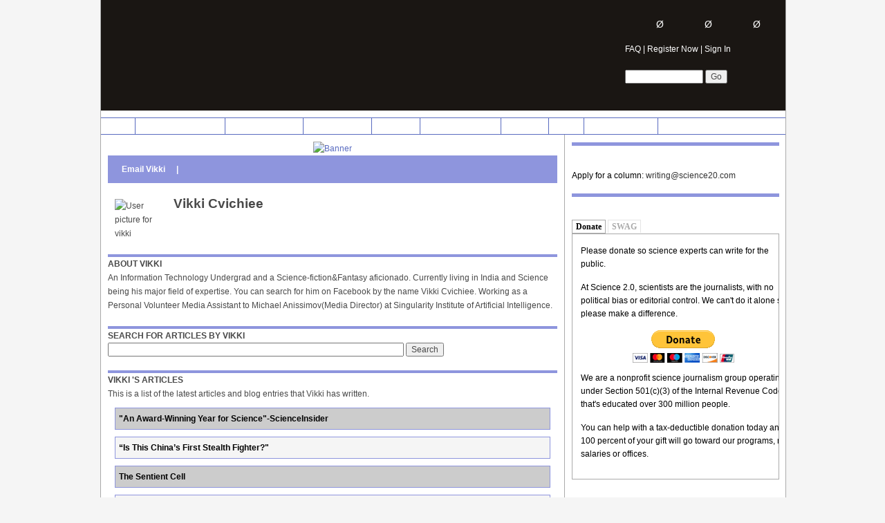

--- FILE ---
content_type: text/html; charset=utf-8
request_url: https://www.google.com/recaptcha/api2/aframe
body_size: 267
content:
<!DOCTYPE HTML><html><head><meta http-equiv="content-type" content="text/html; charset=UTF-8"></head><body><script nonce="TWtxd1fN1F89pdbG6ZAm6w">/** Anti-fraud and anti-abuse applications only. See google.com/recaptcha */ try{var clients={'sodar':'https://pagead2.googlesyndication.com/pagead/sodar?'};window.addEventListener("message",function(a){try{if(a.source===window.parent){var b=JSON.parse(a.data);var c=clients[b['id']];if(c){var d=document.createElement('img');d.src=c+b['params']+'&rc='+(localStorage.getItem("rc::a")?sessionStorage.getItem("rc::b"):"");window.document.body.appendChild(d);sessionStorage.setItem("rc::e",parseInt(sessionStorage.getItem("rc::e")||0)+1);localStorage.setItem("rc::h",'1768800403771');}}}catch(b){}});window.parent.postMessage("_grecaptcha_ready", "*");}catch(b){}</script></body></html>

--- FILE ---
content_type: text/css
request_url: https://www.science20.com/files/css/css_8e499f981d638555d10e12833e2dfdf2.css
body_size: 17929
content:

#aggregator .feed-source .feed-title{margin-top:0;}#aggregator .feed-source .feed-image img{margin-bottom:0.75em;}#aggregator .feed-source .feed-icon{float:right;display:block;}#aggregator .feed-item{margin-bottom:1.5em;}#aggregator .feed-item-title{margin-bottom:0;font-size:1.3em;}#aggregator .feed-item-meta,#aggregator .feed-item-body{margin-bottom:0.5em;}#aggregator .feed-item-categories{font-size:0.9em;}#aggregator td{vertical-align:bottom;}#aggregator td.categorize-item{white-space:nowrap;}#aggregator .categorize-item .news-item .body{margin-top:0;}#aggregator .categorize-item h3{margin-bottom:1em;margin-top:0;}

.node-unpublished{background-color:#fff4f4;}.preview .node{background-color:#ffffea;}#node-admin-filter ul{list-style-type:none;padding:0;margin:0;width:100%;}#node-admin-buttons{float:left;margin-left:0.5em;clear:right;}td.revision-current{background:#ffc;}.node-form .form-text{display:block;width:95%;}.node-form .container-inline .form-text{display:inline;width:auto;}.node-form .standard{clear:both;}.node-form textarea{display:block;width:95%;}.node-form .attachments fieldset{float:none;display:block;}.terms-inline{display:inline;}

.poll .bar{height:1em;margin:1px 0;background-color:#ddd;}.poll .bar .foreground{background-color:#000;height:1em;float:left;}.poll .links{text-align:center;}.poll .percent{text-align:right;}.poll .total{text-align:center;}.poll .vote-form{text-align:center;}.poll .vote-form .choices{text-align:left;margin:0 auto;display:table;}.poll .vote-form .choices .title{font-weight:bold;}.node-form #edit-poll-more{margin:0;}td.poll-chtext{width:80%;}td.poll-chvotes .form-text{width:85%;}


fieldset{margin-bottom:1em;padding:.5em;}form{margin:0;padding:0;}hr{height:1px;border:1px solid gray;}img{border:0;}table{border-collapse:collapse;}th{text-align:left;padding-right:1em;border-bottom:3px solid #ccc;}.clear-block:after{content:".";display:block;height:0;clear:both;visibility:hidden;}.clear-block{display:inline-block;}/*_\*/
* html .clear-block{height:1%;}.clear-block{display:block;}/* End hide from IE-mac */



body.drag{cursor:move;}th.active img{display:inline;}tr.even,tr.odd{background-color:#eee;border-bottom:1px solid #ccc;padding:0.1em 0.6em;}tr.drag{background-color:#fffff0;}tr.drag-previous{background-color:#ffd;}td.active{background-color:#ddd;}td.checkbox,th.checkbox{text-align:center;}tbody{border-top:1px solid #ccc;}tbody th{border-bottom:1px solid #ccc;}thead th{text-align:left;padding-right:1em;border-bottom:3px solid #ccc;}.breadcrumb{padding-bottom:.5em}div.indentation{width:20px;height:1.7em;margin:-0.4em 0.2em -0.4em -0.4em;padding:0.42em 0 0.42em 0.6em;float:left;}div.tree-child{background:url(/misc/tree.png) no-repeat 11px center;}div.tree-child-last{background:url(/misc/tree-bottom.png) no-repeat 11px center;}div.tree-child-horizontal{background:url(/misc/tree.png) no-repeat -11px center;}.error{color:#e55;}div.error{border:1px solid #d77;}div.error,tr.error{background:#fcc;color:#200;padding:2px;}.warning{color:#e09010;}div.warning{border:1px solid #f0c020;}div.warning,tr.warning{background:#ffd;color:#220;padding:2px;}.ok{color:#008000;}div.ok{border:1px solid #00aa00;}div.ok,tr.ok{background:#dfd;color:#020;padding:2px;}.item-list .icon{color:#555;float:right;padding-left:0.25em;clear:right;}.item-list .title{font-weight:bold;}.item-list ul{margin:0 0 0.75em 0;padding:0;}.item-list ul li{margin:0 0 0.25em 1.5em;padding:0;list-style:disc;}ol.task-list li.active{font-weight:bold;}.form-item{margin-top:1em;margin-bottom:1em;}tr.odd .form-item,tr.even .form-item{margin-top:0;margin-bottom:0;white-space:nowrap;}tr.merge-down,tr.merge-down td,tr.merge-down th{border-bottom-width:0 !important;}tr.merge-up,tr.merge-up td,tr.merge-up th{border-top-width:0 !important;}.form-item input.error,.form-item textarea.error,.form-item select.error{border:2px solid red;}.form-item .description{font-size:0.85em;}.form-item label{display:block;font-weight:bold;}.form-item label.option{display:inline;font-weight:normal;}.form-checkboxes,.form-radios{margin:1em 0;}.form-checkboxes .form-item,.form-radios .form-item{margin-top:0.4em;margin-bottom:0.4em;}.marker,.form-required{color:#f00;}.more-link{text-align:right;}.more-help-link{font-size:0.85em;text-align:right;}.nowrap{white-space:nowrap;}.item-list .pager{clear:both;text-align:center;}.item-list .pager li{background-image:none;display:inline;list-style-type:none;padding:0.5em;}.pager-current{font-weight:bold;}.tips{margin-top:0;margin-bottom:0;padding-top:0;padding-bottom:0;font-size:0.9em;}dl.multiselect dd.b,dl.multiselect dd.b .form-item,dl.multiselect dd.b select{font-family:inherit;font-size:inherit;width:14em;}dl.multiselect dd.a,dl.multiselect dd.a .form-item{width:10em;}dl.multiselect dt,dl.multiselect dd{float:left;line-height:1.75em;padding:0;margin:0 1em 0 0;}dl.multiselect .form-item{height:1.75em;margin:0;}.container-inline div,.container-inline label{display:inline;}ul.primary{border-collapse:collapse;padding:0 0 0 1em;white-space:nowrap;list-style:none;margin:5px;height:auto;line-height:normal;border-bottom:1px solid #bbb;}ul.primary li{display:inline;}ul.primary li a{background-color:#ddd;border-color:#bbb;border-width:1px;border-style:solid solid none solid;height:auto;margin-right:0.5em;padding:0 1em;text-decoration:none;}ul.primary li.active a{background-color:#fff;border:1px solid #bbb;border-bottom:#fff 1px solid;}ul.primary li a:hover{background-color:#eee;border-color:#ccc;border-bottom-color:#eee;}ul.secondary{border-bottom:1px solid #bbb;padding:0.5em 1em;margin:5px;}ul.secondary li{display:inline;padding:0 1em;border-right:1px solid #ccc;}ul.secondary a{padding:0;text-decoration:none;}ul.secondary a.active{border-bottom:4px solid #999;}#autocomplete{position:absolute;border:1px solid;overflow:hidden;z-index:100;}#autocomplete ul{margin:0;padding:0;list-style:none;}#autocomplete li{background:#fff;color:#000;white-space:pre;cursor:default;}#autocomplete li.selected{background:#0072b9;color:#fff;}html.js input.form-autocomplete{background-image:url(/misc/throbber.gif);background-repeat:no-repeat;background-position:100% 2px;}html.js input.throbbing{background-position:100% -18px;}html.js fieldset.collapsed{border-bottom-width:0;border-left-width:0;border-right-width:0;margin-bottom:0;height:1em;}html.js fieldset.collapsed *{display:none;}html.js fieldset.collapsed legend{display:block;}html.js fieldset.collapsible legend a{padding-left:15px;background:url(/misc/menu-expanded.png) 5px 75% no-repeat;}html.js fieldset.collapsed legend a{background-image:url(/misc/menu-collapsed.png);background-position:5px 50%;}* html.js fieldset.collapsed legend,* html.js fieldset.collapsed legend *,* html.js fieldset.collapsed table *{display:inline;}html.js fieldset.collapsible{position:relative;}html.js fieldset.collapsible legend a{display:block;}html.js fieldset.collapsible .fieldset-wrapper{overflow:auto;}.resizable-textarea{width:95%;}.resizable-textarea .grippie{height:9px;overflow:hidden;background:#eee url(/misc/grippie.png) no-repeat center 2px;border:1px solid #ddd;border-top-width:0;cursor:s-resize;}html.js .resizable-textarea textarea{margin-bottom:0;width:100%;display:block;}.draggable a.tabledrag-handle{cursor:move;float:left;height:1.7em;margin:-0.4em 0 -0.4em -0.5em;padding:0.42em 1.5em 0.42em 0.5em;text-decoration:none;}a.tabledrag-handle:hover{text-decoration:none;}a.tabledrag-handle .handle{margin-top:4px;height:13px;width:13px;background:url(/misc/draggable.png) no-repeat 0 0;}a.tabledrag-handle-hover .handle{background-position:0 -20px;}.joined + .grippie{height:5px;background-position:center 1px;margin-bottom:-2px;}.teaser-checkbox{padding-top:1px;}div.teaser-button-wrapper{float:right;padding-right:5%;margin:0;}.teaser-checkbox div.form-item{float:right;margin:0 5% 0 0;padding:0;}textarea.teaser{display:none;}html.js .no-js{display:none;}.progress{font-weight:bold;}.progress .bar{background:#fff url(/misc/progress.gif);border:1px solid #00375a;height:1.5em;margin:0 0.2em;}.progress .filled{background:#0072b9;height:1em;border-bottom:0.5em solid #004a73;width:0%;}.progress .percentage{float:right;}.progress-disabled{float:left;}.ahah-progress{float:left;}.ahah-progress .throbber{width:15px;height:15px;margin:2px;background:transparent url(/misc/throbber.gif) no-repeat 0px -18px;float:left;}tr .ahah-progress .throbber{margin:0 2px;}.ahah-progress-bar{width:16em;}#first-time strong{display:block;padding:1.5em 0 .5em;}tr.selected td{background:#ffc;}table.sticky-header{margin-top:0;background:#fff;}#clean-url.install{display:none;}html.js .js-hide{display:none;}#system-modules div.incompatible{font-weight:bold;}#system-themes-form div.incompatible{font-weight:bold;}span.password-strength{visibility:hidden;}input.password-field{margin-right:10px;}div.password-description{padding:0 2px;margin:4px 0 0 0;font-size:0.85em;max-width:500px;}div.password-description ul{margin-bottom:0;}.password-parent{margin:0 0 0 0;}input.password-confirm{margin-right:10px;}.confirm-parent{margin:5px 0 0 0;}span.password-confirm{visibility:hidden;}span.password-confirm span{font-weight:normal;}

ul.menu{list-style:none;border:none;text-align:left;}ul.menu li{margin:0 0 0 0.5em;}li.expanded{list-style-type:circle;list-style-image:url(/misc/menu-expanded.png);padding:0.2em 0.5em 0 0;margin:0;}li.collapsed{list-style-type:disc;list-style-image:url(/misc/menu-collapsed.png);padding:0.2em 0.5em 0 0;margin:0;}li.leaf{list-style-type:square;list-style-image:url(/misc/menu-leaf.png);padding:0.2em 0.5em 0 0;margin:0;}li a.active{color:#000;}td.menu-disabled{background:#ccc;}ul.links{margin:0;padding:0;}ul.links.inline{display:inline;}ul.links li{display:inline;list-style-type:none;padding:0 0.5em;}.block ul{margin:0;padding:0 0 0.25em 1em;}

#permissions td.module{font-weight:bold;}#permissions td.permission{padding-left:1.5em;}#access-rules .access-type,#access-rules .rule-type{margin-right:1em;float:left;}#access-rules .access-type .form-item,#access-rules .rule-type .form-item{margin-top:0;}#access-rules .mask{clear:both;}#user-login-form{text-align:center;}#user-admin-filter ul{list-style-type:none;padding:0;margin:0;width:100%;}#user-admin-buttons{float:left;margin-left:0.5em;clear:right;}#user-admin-settings fieldset .description{font-size:0.85em;padding-bottom:.5em;}.profile{clear:both;margin:1em 0;}.profile .picture{float:right;margin:0 1em 1em 0;}.profile h3{border-bottom:1px solid #ccc;}.profile dl{margin:0 0 1.5em 0;}.profile dt{margin:0 0 0.2em 0;font-weight:bold;}.profile dd{margin:0 0 1em 0;}

#jquery-overlay{position:absolute;top:0;left:0;z-index:1000;width:100%;height:500px;}#jquery-lightbox{position:absolute;top:0;left:0;width:100%;z-index:1001;text-align:center;line-height:0;}#jquery-lightbox a img{border:none;}#lightbox-container-image-box{position:relative;background-color:#fff;width:250px;height:250px;margin:0 auto;}#lightbox-container-image{padding:10px;}#lightbox-loading{position:absolute;top:40%;left:0%;height:25%;width:100%;text-align:center;line-height:0;}#lightbox-nav{position:absolute;top:0;left:0;height:100%;width:100%;z-index:10;}#lightbox-container-image-box > #lightbox-nav{left:0;}#lightbox-nav a{outline:none;}#lightbox-nav-btnPrev,#lightbox-nav-btnNext{width:49%;height:100%;zoom:1;display:block;}#lightbox-nav-btnPrev{left:0;float:left;}#lightbox-nav-btnNext{right:0;float:right;}#lightbox-container-image-data-box{font:10px Verdana,Helvetica,sans-serif;background-color:#fff;margin:0 auto;line-height:1.4em;overflow:auto;width:100%;padding:0 10px 0;}#lightbox-container-image-data{padding:0 10px;color:#666;}#lightbox-container-image-data #lightbox-image-details{width:70%;float:left;text-align:left;}#lightbox-image-details-caption{font-weight:bold;}#lightbox-image-details-currentNumber{display:block;clear:left;padding-bottom:1.0em;}#lightbox-secNav-btnClose{width:66px;float:right;padding-bottom:0.7em;}
a.galdelete{visibility:hidden;float:right;z-index:45;position:relative;left:-16px;}div.galimg{float:left;margin:10px;margin-right:0px;}div.galimg:hover a.galdelete{visibility:visible;}.miniupload-header{text-transform:uppercase;border-top:4px solid #8e95dd;display:block;text-align:left;}


.field .field-label,.field .field-label-inline,.field .field-label-inline-first{font-weight:bold;}.field .field-label-inline,.field .field-label-inline-first{display:inline;}.field .field-label-inline{visibility:hidden;}.node-form .content-multiple-table td.content-multiple-drag{width:30px;padding-right:0;}.node-form .content-multiple-table td.content-multiple-drag a.tabledrag-handle{padding-right:.5em;}.node-form .content-add-more .form-submit{margin:0;}.content-multiple-remove-button{display:block;float:right;height:14px;width:16px;margin:2px 0 1px 0;padding:0;background:transparent url(/sites/all/modules/cck/images/remove.png) no-repeat 0 0;border-bottom:#C2C9CE 1px solid;border-right:#C2C9CE 1px solid;}.content-multiple-remove-button:hover{background-position:0 -14px;}.content-multiple-removed-row .content-multiple-remove-button{background-position:0 -28px;}.content-multiple-removed-row .content-multiple-remove-button:hover{background-position:0 -42px;}html.js .content-multiple-removed-row{background-color:#ffffcc;}.content-multiple-weight-header,.content-multiple-remove-header,.content-multiple-remove-cell,.content-multiple-table td.delta-order{text-align:center;}html.js .content-multiple-weight-header,html.js .content-multiple-remove-header span,html.js .content-multiple-table td.delta-order,html.js .content-multiple-remove-checkbox{display:none;}.node-form .number{display:inline;width:auto;}.node-form .text{width:auto;}.form-item #autocomplete .reference-autocomplete{white-space:normal;}.form-item #autocomplete .reference-autocomplete label{display:inline;font-weight:normal;}#content-field-overview-form .advanced-help-link,#content-display-overview-form .advanced-help-link{margin:4px 4px 0 0;}#content-field-overview-form .label-group,#content-display-overview-form .label-group,#content-copy-export-form .label-group{font-weight:bold;}table#content-field-overview .label-add-new-field,table#content-field-overview .label-add-existing-field,table#content-field-overview .label-add-new-group{float:left;}table#content-field-overview tr.content-add-new .tabledrag-changed{display:none;}table#content-field-overview tr.content-add-new .description{margin-bottom:0;}table#content-field-overview .content-new{font-weight:bold;padding-bottom:.5em;}.advanced-help-topic h3,.advanced-help-topic h4,.advanced-help-topic h5,.advanced-help-topic h6{margin:1em 0 .5em 0;}.advanced-help-topic dd{margin-bottom:.5em;}.advanced-help-topic span.code{background-color:#EDF1F3;font-family:"Bitstream Vera Sans Mono",Monaco,"Lucida Console",monospace;font-size:0.9em;padding:1px;}.advanced-help-topic .content-border{border:1px solid #AAA}

#colorbox,#cboxOverlay,#cboxWrapper{position:absolute;top:0;left:0;z-index:9999;overflow:hidden;}#cboxOverlay{position:fixed;width:100%;height:100%;}#cboxMiddleLeft,#cboxBottomLeft{clear:left;}#cboxContent{position:relative;}#cboxLoadedContent{overflow:auto;}#cboxTitle{margin:0;}#cboxLoadingOverlay,#cboxLoadingGraphic{position:absolute;top:0;left:0;width:100%;height:100%;}#cboxPrevious,#cboxNext,#cboxClose,#cboxSlideshow{cursor:pointer;}.cboxPhoto{float:left;margin:auto;border:0;display:block;}.cboxIframe{width:100%;height:100%;display:block;border:0;}#colorbox,#cboxContent,#cboxLoadedContent{box-sizing:content-box;}#cboxOverlay{background:#000;}#colorBox{}#cboxWrapper{background:#fff;-moz-border-radius:5px;-webkit-border-radius:5px;border-radius:5px;}#cboxTopLeft{width:15px;height:15px;}#cboxTopCenter{height:15px;}#cboxTopRight{width:15px;height:15px;}#cboxBottomLeft{width:15px;height:10px;}#cboxBottomCenter{height:10px;}#cboxBottomRight{width:15px;height:10px;}#cboxMiddleLeft{width:15px;}#cboxMiddleRight{width:15px;}#cboxContent{background:#fff;overflow:hidden;font:12px "Lucida Grande",Verdana,Arial,sans-serif;}#cboxError{padding:50px;border:1px solid #ccc;}#cboxLoadedContent{margin-bottom:28px;}#cboxTitle{position:absolute;background:rgba(255,255,255,0.7);bottom:28px;left:0;color:#535353;width:100%;padding:4px;}#cboxCurrent{position:absolute;bottom:4px;left:60px;color:#949494;}.cboxSlideshow_on #cboxSlideshow{position:absolute;bottom:0px;right:30px;background:url(/sites/all/modules/colorbox/styles/default/images/controls.png) -75px -50px no-repeat;width:25px;height:25px;text-indent:-9999px;}.cboxSlideshow_on #cboxSlideshow:hover{background-position:-101px -50px;}.cboxSlideshow_off #cboxSlideshow{position:absolute;bottom:0px;right:30px;background:url(/sites/all/modules/colorbox/styles/default/images/controls.png) -49px -50px no-repeat;width:25px;height:25px;text-indent:-9999px;}.cboxSlideshow_off #cboxSlideshow:hover{background-position:-25px -50px;}#cboxPrevious{position:absolute;bottom:0;left:0;background:url(/sites/all/modules/colorbox/styles/default/images/controls.png) -75px 0px no-repeat;width:25px;height:25px;text-indent:-9999px;}#cboxPrevious:hover{background-position:-75px -25px;}#cboxNext{position:absolute;bottom:0;left:27px;background:url(/sites/all/modules/colorbox/styles/default/images/controls.png) -50px 0px no-repeat;width:25px;height:25px;text-indent:-9999px;}#cboxNext:hover{background-position:-50px -25px;}#cboxLoadingOverlay{background:#fff;}#cboxLoadingGraphic{background:url(/sites/all/modules/colorbox/styles/default/images/loading_animation.gif) center center no-repeat;}#cboxClose{position:absolute;bottom:0;right:0;background:url(/sites/all/modules/colorbox/styles/default/images/controls.png) -25px 0px no-repeat;width:25px;height:25px;text-indent:-9999px;}#cboxClose:hover{background-position:-25px -25px;}.cboxIE6 #cboxTitle{background:#fff;}
.coolborders{text-align:center;padding:10px;margin:10px 0;}.emphasized{font-style:italic;}.contest_spring2010_prev_node{text-align:center;font-weight:bold;width:195px;float:left;padding:5px;margin:10px 5px;}.contest_spring2010_prev_node img{width:75px;height:75px;border:1px solid #aaaaaa;}.contest_spring2010_meta{clear:both;color:#aaaaaa;padding:10px;text-align:right;font-size:8pt;}#contest_spring2010_desc{text-align:left;color:#777777;}#contest_spring2010_desc h1{font-style:normal;}#contest_spring2010_desc a{font-weight:bold;color:#4c5aa3;font-style:normal;}#contest_spring2010_desc .grandprize{font-size:20px;}#contest_spring2010_desc .secondprize{font-size:16px;}#contest_spring2010_desc .thirdprize{font-size:16px;}.contest_spring2010_curr_teaser{float:left;width:280px;margin:5px;padding:5px;text-align:left;}.contest_spring2010_curr_teaser a{font-weight:bold;font-style:normal;}.contest_spring2010_curr_teaser img{float:left;width:75px;height:75px;margin:5px;}.contest_spring2010_curr_teaser p{font-size:8pt;}#sb-block-contest_spring2010-0 .block-content{color:#000000;font-weight:bold;padding:10px;width:300px;height:143px;background:url(/sites/all/modules/contest_spring2010/assets/leaderboard.jpg) no-repeat;padding-top:30px;}#sb-block-contest_spring2010-0 .block-content a{color:#000000;}
.ctools-locked{color:red;border:1px solid red;padding:1em;}.ctools-owns-lock{background:#FFFFDD none repeat scroll 0 0;border:1px solid #F0C020;padding:1em;}a.ctools-ajaxing,input.ctools-ajaxing,button.ctools-ajaxing,select.ctools-ajaxing{padding-right:18px !important;background:url(/sites/all/modules/ctools/images/status-active.gif) right center no-repeat;}div.ctools-ajaxing{float:left;width:18px;background:url(/sites/all/modules/ctools/images/status-active.gif) center center no-repeat;}



.filefield-icon{margin:0 2px 0 0;}.filefield-element{margin:1em 0;white-space:normal;}.filefield-element .widget-preview{float:left;padding:0 10px 0 0;margin:0 10px 0 0;border-width:0 1px 0 0;border-style:solid;border-color:#CCC;max-width:30%;}.filefield-element .widget-edit{float:left;max-width:70%;}.filefield-element .filefield-preview{width:16em;overflow:hidden;}.filefield-element .widget-edit .form-item{margin:0 0 1em 0;}.filefield-element input.form-submit,.filefield-element input.form-file{margin:0;}.filefield-element input.progress-disabled{float:none;display:inline;}.filefield-element div.ahah-progress,.filefield-element div.throbber{display:inline;float:none;padding:1px 13px 2px 3px;}.filefield-element div.ahah-progress-bar{display:none;margin-top:4px;width:28em;padding:0;}.filefield-element div.ahah-progress-bar div.bar{margin:0;}
#friend-profile-table{}#friend-profile-left{width:40%;}#friend-profile-right{}#friend-myfriend-block{padding:2px;}#friend-block-list{margin-bottom:4px;overflow:auto;}#friend-block-link{margin:2px;}#friend_box{padding:4px;margin-top:2px;border-top:1px solid #999;height:75px;}#friend_box .name{font-weight:bold;}#friend_box .profile_image{float:left;margin-top:2px;margin-bottom:2px;margin-right:2px;}.friend-profile-box{padding:2px;float:left;}.slideMenu{cursor:pointer;list-style:none;width:10em;}.slideMenu .slideMenu-title{background:#664d45;color:#ffffff;display:block;font-weight:bold;padding:0.5em 1em;}.slideSubMenu a{padding-left:4px;}.slideMenu .slideSubMenu{background:#d0e2c1;color:#55614c;font-weight:normal;width:15em;}.slideMenu .slideSubMenu:hover{background:#daefc9;}#friend-corkboard-form{min-height:125px;}#friend-block-wrapper{padding:5px;}#friend-block-wrapper table{width:100%;}#friend-block-wrapper tbody{border-top:0px;}#friend-block-wrapper .corkboard-header,.friend-list-header,.friend-mutual-header,.friend-user-box{clear:both;cursor:pointer;border-top:1px solid #666666;background-color:lightgray;padding:2px;font-weight:bold;}table.corkboard td{vertical-align:top;text-align:left;}td.corkboard-image{width:55px;text-align:left;}.cb-message-box{position:relative;margin-top:8px;min-height:90px;}.cb-message-box,.cb_action{text-align:left;font-size:10px;}.cb_picture{float:left;position:relative;min-width:50px;}.cb-message-box img{margin-right:5px;}.cb_name{text-align:left;margin:0 0 0 0;border-top:1px solid gray;background-color:#f7f7f7;line-height:14px;}.cb_message{position:relative;line-height:14px;padding-top:4px;min-height:50px;}.cb_datetime{}.friend-box{margin-top:8px;min-height:90px;border-top:1px solid #999;padding-top:2px;}.fb_picture{float:left;position:relative;width:60px;margin-right:5px;min-height:50px;}.fb_picture img{width:60px;}.fb_name{text-align:left;top:0px;padding-left:2px;font-size:12px;font-weight:bold;margin-left:62px;}.fb_body{width:88%;color:#666;}.fb_menu{position:relative;float:right;font-weight:normal;font-size:12px;z-index:50;}#friend_left{float:left;display:block;width:80%;}#friend_right{display:block;margin-left:82%;padding-left:5px;text-align:middle;border-left:1px solid gray;}#friend_list li{list-style:none;}#friend-list-input input{margin:0;}#friend-list-submit input{margin:0;}#friend-list-navbar{border-top:1px solid #807A73;background-color:#D9D0C3;padding:2px;}#friend-list-member{float:left;margin:0;padding:0;width:80%;}#friend-list-list{padding:4px;min-width:135px;margin-left:81%;}#friend-list-addfriend-form{}

.hot-topic-node-header{width:608px;height:80px;border:1px solid #efefef;background-color:#4c5aa3;color:#ffffff;text-align:center;padding:20px;background:url(/sites/all/modules/hottopics/assets/thbg.jpg);margin:10px 0;padding-top:50px;}.hot-topic-node-header .hot-topic-muted{color:#ffff76;}.hot-topic-node-header h1{color:#ffffff;font-size:200%;margin:10px 0;}.hot-topic-node-header a{color:#ffffff !important;}.hot-topics-description{padding:10px;border-left:10px solid #eeeeee;border-right:10px solid #eeeeee;text-align:center;margin:10px 0;font-style:italic;}#hot-topics-teasers{padding:0 10px;border-left:10px solid #eeeeee;border-right:10px solid #eeeeee;}.hot-topics-teaser{width:280px;margin:10px;float:left;}.hot-topics-teaser-avatar{width:75px;height:75px;float:left;padding:5px;}.hot-topics-block-container{width:274px;height:130px;background-color:#000000;color:#ffffff;background:url(/sites/all/modules/hottopics/assets/blockbg.jpg);padding:10px;}.hot-topics-block-container .hot-topics-block-title{font-size:125%;text-align:center;color:#ffff76;}.hot-topics-block-container .hot-topics-block-headline{font-size:150%;font-weight:bold;text-align:center;padding:5px 0;}.hot-topics-block-container .hot-topics-block-subtitle{padding:10px;text-align:center;color:#ffff76;}.hot-topics-block-container a{color:#ffffff !important;}.hot-topics-block-title a{color:#888888 !important;}#edit-tnid-wrapper{float:right;margin:0px;}#hottopics_ad{width:650px;}
.coolborders{text-align:center;padding:10px;margin:10px 0;}.emphasized{font-style:italic;}.humanplus_prev_node{text-align:center;font-weight:bold;width:195px;float:left;padding:5px;margin:10px 5px;}.humanplus_prev_node img{width:75px;height:75px;border:1px solid #aaaaaa;}.humanplus_meta{clear:both;color:#aaaaaa;padding:10px;text-align:right;font-size:8pt;}#humanplus_desc{text-align:left;color:#777777;}#humanplus_desc h1{font-style:normal;}#humanplus_desc a{font-weight:bold;color:#4c5aa3;font-style:normal;}#humanplus_desc .grandprize{font-size:20px;}#humanplus_desc .secondprize{font-size:16px;}#humanplus_desc .thirdprize{font-size:16px;}.humanplus_curr_teaser{float:left;width:280px;margin:5px;padding:5px;text-align:left;}.humanplus_curr_teaser a{font-weight:bold;font-style:normal;}.humanplus_curr_teaser img{float:left;width:75px;height:75px;margin:5px;}.humanplus_curr_teaser p{font-size:8pt;}

div.toboggan-container{text-align:center;}div.toboggan-login-link-container{text-align:left;}div.toboggan-login-link-container a{text-decoration:none;}div.toboggan-block-message{text-align:left;}div.user-login-block{text-align:left;}div.user-login-block a{text-align:left;}

#signin-popup{width:600px;}#tracker-popup{text-align:center;}.comments_popup_title{margin-bottom:10px;}.commenttracker_cork{padding:10px;margin:5px 0;border:1px solid #aaaaaa;}.commenttracker_cork a{display:block;}.commenttrackers{margin-bottom:10px;}tr.first{background-color:#4c5aa3;color:#ffffff;font-weight:bold;text-align:left;}.stoptracking{text-align:right;}
#favourites-table{margin-top:20px;}

 

.sbv2-contest-timer{font-size:14pt !important;font-weight:bold !important;vertical-align:top !important;width:198px !important;border:0px !important;margin:0 auto !important;text-align:center;}.sbv2-contest-timer td{vertical-align:top !important;text-align:center !important;}.sbv2-contest-timer .count-display{margin:0px 5px !important;display:block !important;}.sbv2-contest-timer .count-label{font-size:8pt !important;font-weight:normal !important;}.feat-double-wrapper{width:218px;height:164px;border-bottom:1px solid #ccc;cursor:pointer;}.feat-double-wrapper a{color:#fff;}.feat-double-wrapper:hover{background-color:#3b302e;}#sub-received-list li{background:none;}#sub-received-list li a{text-decoration:none;}div.feat-important{background-color:#fc0404;border-bottom:0px;}li#contest-link{background-color:#fc0404;}#sb-block-block-35 h3{background-image:url('/sites/all/modules/sbv2_contest/assets/leaderboard.jpg') !important;}

div.fieldgroup{margin:.5em 0 1em 0;}div.fieldgroup .content{padding-left:1em;}
.views-exposed-form .views-exposed-widget{float:left;padding:.5em 1em 0 0;}.views-exposed-form .views-exposed-widget .form-submit{margin-top:1.6em;}.views-exposed-form .form-item,.views-exposed-form .form-submit{margin-top:0;margin-bottom:0;}.views-exposed-form label{font-weight:bold;}.views-exposed-widgets{margin-bottom:.5em;}html.js a.views-throbbing,html.js span.views-throbbing{background:url(/sites/all/modules/views/images/status-active.gif) no-repeat right center;padding-right:18px;}div.view div.views-admin-links{font-size:xx-small;margin-right:1em;margin-top:1em;}.block div.view div.views-admin-links{margin-top:0;}div.view div.views-admin-links ul{margin:0;padding:0;}div.view div.views-admin-links li{margin:0;padding:0 0 2px 0;z-index:201;}div.view div.views-admin-links li a{padding:0;margin:0;color:#ccc;}div.view div.views-admin-links li a:before{content:"[";}div.view div.views-admin-links li a:after{content:"]";}div.view div.views-admin-links-hover a,div.view div.views-admin-links:hover a{color:#000;}div.view div.views-admin-links-hover,div.view div.views-admin-links:hover{background:transparent;}div.view div.views-hide{display:none;}div.view div.views-hide-hover,div.view:hover div.views-hide{display:block;position:absolute;z-index:200;}div.view:hover div.views-hide{margin-top:-1.5em;}.views-view-grid tbody{border-top:none;}

.quicktabs-hide{display:none;}ul.quicktabs_tabs{margin-top:0;}ul.quicktabs_tabs li{display:inline;background:none;list-style-type:none;padding:2px;white-space:nowrap;}ul.quicktabs_tabs li a:focus{outline:none;}


.quicktabs_main.quicktabs-style-basic{background-color:#fff;border:1px solid #aaa;border-top:none;padding:2px;overflow:hidden;}ul.quicktabs_tabs.quicktabs-style-basic{border-bottom:1px solid #aaa;padding:0 5px 0 0;font:bold 12px/19px Verdana !important;font-weight:bold;height:19px;margin:0;}ul.quicktabs_tabs.quicktabs-style-basic a{font:bold 12px/19px Verdana !important;text-decoration:none;color:#aaa;}ul.quicktabs_tabs.quicktabs-style-basic a:hover{color:#555  !important;}ul.quicktabs_tabs.quicktabs-style-basic li{border:1px solid #e5e5e5;border-bottom:none;padding:2px 5px;margin:0 3px 0 0;position:relative;}ul.quicktabs_tabs.quicktabs-style-basic li:hover{border:1px solid #ccc;border-bottom:none;}ul.quicktabs_tabs.quicktabs-style-basic li.active{border:1px solid #aaa;border-bottom:1px solid #aaa;background-color:#fff;}ul.quicktabs_tabs.quicktabs-style-basic li.active a{color:#000000;border-bottom:1px solid #fff;}











ul.primary-links{margin:0;padding:0;float:right;position:relative;z-index:4;}ul.primary-links li{margin:0;padding:0;float:left;background-image:none;}ul.primary-links li a,ul.primary-links li a:link,ul.primary-links li a:visited{display:block;margin:0 1em;padding:.75em 0 0;color:#fff;background:transparent url(/sites/all/themes/sbv2/images/bg-navigation-item.png) no-repeat 50% 0;}ul.primary-links li a:hover,ul.primary-links li a.active{color:#fff;background:transparent url(/sites/all/themes/sbv2/images/bg-navigation-item-hover.png) no-repeat 50% 0;}ul.secondary-links{margin:0;padding:18px 0 0;float:right;clear:right;position:relative;z-index:4;}ul.secondary-links li{margin:0;padding:0;float:left;background-image:none;}ul.secondary-links li a,ul.secondary-links li a:link,ul.secondary-links li a:visited{display:block;margin:0 1em;padding:.75em 0 0;color:#cde3f1;background:transparent;}ul.secondary-links li a:hover,ul.secondary-links li a.active{color:#cde3f1;background:transparent;}ul.primary,ul.primary li,ul.secondary,ul.secondary li{border:0;background:none;margin:0;padding:0;}#tabs-wrapper{margin:0 -26px 1em;padding:0 26px;border-bottom:1px solid #e9eff3;position:relative;}ul.primary{padding:0.5em 0 10px;float:left;}ul.secondary{clear:both;text-align:left;border-bottom:1px solid #e9eff3;margin:-0.2em -26px 1em;padding:0 26px 0.6em;}h2.with-tabs{float:left;margin:0 2em 0 0;padding:0;}ul.primary li a,ul.primary li.active a,ul.primary li a:hover,ul.primary li a:visited,ul.secondary li a,ul.secondary li.active a,ul.secondary li a:hover,ul.secondary li a:visited{border:0;background:transparent;padding:4px 1em;margin:0 0 0 1px;height:auto;text-decoration:none;position:relative;top:-1px;}ul.primary li.active a,ul.primary li.active a:link,ul.primary li.active a:visited,ul.primary li a:hover,ul.secondary li.active a,ul.secondary li.active a:link,ul.secondary li.active a:visited,ul.secondary li a:hover{background:url(/sites/all/themes/sbv2/images/bg-tab.png) repeat-x 0 50%;color:#fff;}ul.primary li.active a,ul.secondary li.active a{font-weight:bold;}.node{}ul.links li,ul.inline li{margin-left:0;margin-right:0;padding-left:0;padding-right:1em;background-image:none;}.node .links,.comment .links{text-align:left;}.node .links ul.links li,.comment .links ul.links li{}.terms ul.links li{margin-left:0;margin-right:0;padding-right:0;padding-left:1em;}.picture,.comment .submitted{float:right;clear:right;}.picture img,#user-profile_pic img,.cb_picture img{max-width:120px;}.new,.new a,.new a:link{color:red;font-size:0.92em;font-weight:bold;float:right;padding-right:5px;}.terms{float:right;}.preview .node,.preview .comment,.sticky{margin:0;border:0;background:0;}.sticky{padding:1em;background-color:#fff;border:1px solid #e0e5fb;margin-bottom:2em;}#comments{position:relative;top:-1px;border-bottom:1px solid #e9eff3;margin:-1.5em -25px 0;padding:0 25px;}#comments h2.comments{margin:0 -25px;padding:.5em 25px;background:#fff url(/sites/all/themes/sbv2/images/gradient-inner.png) repeat-x 0 0;}.comment{margin-bottom:0;margin-top:0;padding:1.5em 1em;}.indented{margin-left:25px;}.comment-unpublished{background-color:#fcc !important;}.comment h3 a.active{color:#494949;}.node .content,.comment .content{margin:0.6em 0;}#aggregator{margin-top:1em;}#aggregator .feed-item-title{font-size:160%;line-height:130%;}#aggregator .feed-item{border-bottom:1px solid #e9eff3;margin:-1.5em -31px 1.75em;padding:1.5em 31px;}#aggregator .feed-item-categories{font-size:0.92em;}#aggregator .feed-item-meta{font-size:0.92em;color:#898989;}#palette .form-item{border:1px solid #fff;}#palette .item-selected{background:#fff url(/sites/all/themes/sbv2/images/gradient-inner.png) repeat-x 0 0;border:1px solid #d9eaf5;}tr.menu-disabled{opacity:0.5;}tr.odd td.menu-disabled{background-color:#edf5fa;}tr.even td.menu-disabled{background-color:#fff;}.poll .bar{background:#fff url(/sites/all/themes/sbv2/images/bg-bar-white.png) repeat-x 0 0;border:solid #f0f0f0;border-width:0 1px 1px;}.poll .bar .foreground{background:#71a7cc url(/sites/all/themes/sbv2/images/bg-bar.png) repeat-x 0 100%;}.poll .percent{font-size:.9em;}#autocomplete li{cursor:default;padding:2px;margin:0;}fieldset{margin:1em 0;padding:1em;border:1px solid #aaa;}*:first-child+html fieldset{padding:0 1em 1em;background-position:0 .75em;background-color:transparent;}*:first-child+html fieldset > .description,*:first-child+html fieldset .fieldset-wrapper .description{padding-top:1em;}fieldset legend{display:block;}*:first-child+html fieldset legend,*:first-child+html fieldset.collapsed legend{display:inline;}html.js fieldset.collapsed{background:transparent;padding-top:0;padding-bottom:.6em;}html.js fieldset.collapsible legend a{padding-left:2em;background:url(/sites/all/themes/sbv2/images/menu-expanded.gif) no-repeat 0% 50%;}html.js fieldset.collapsed legend a{background:url(/sites/all/themes/sbv2/images/menu-collapsed.gif) no-repeat 0% 50%;}#block-node-0 h2{float:left;padding-right:20px;}#block-node-0 img,.feed-icon{float:right;padding-top:4px;}#block-node-0 .content{clear:right;}#user-login-form{text-align:center;}#user-login-form ul{text-align:left;}.profile{margin-top:1.5em;}.profile h3{border-bottom:0;margin-bottom:1em;}.profile dl{margin:0;}.profile dt{font-weight:normal;color:#898989;font-size:0.92em;line-height:1.3em;margin-top:1.4em;margin-bottom:0.45em;}.profile dd{margin-bottom:1.6em;}div.admin-panel,div.admin-panel .description,div.admin-panel .body,div.admin,div.admin .left,div.admin .right,div.admin .expert-link,div.item-list,.menu{margin:0;padding:0;}div.admin .left{float:left;width:48%;}div.admin .right{float:right;width:48%;}div.admin-panel{background:#fff url(/sites/all/themes/sbv2/images/gradient-inner.png) repeat-x 0 0;padding:1em 1em 1.5em;}div.admin-panel .description{margin-bottom:1.5em;}div.admin-panel dl{margin:0;}div.admin-panel dd{color:#898989;font-size:0.92em;line-height:1.3em;margin-top:-.2em;margin-bottom:.65em;}table.system-status-report th{border-color:#d3e7f4;}#autocomplete li.selected,tr.selected td,tr.selected td.active{background:#027ac6;color:#fff;}tr.selected td a:link,tr.selected td a:visited,tr.selected td a:active{color:#d3e7f4;}tr.taxonomy-term-preview{opacity:0.5;}tr.taxonomy-term-divider-top{border-bottom:none;}tr.taxonomy-term-divider-bottom{border-top:1px dotted #aaa;}.messages{clear:both;background-color:#fff;border:1px solid #b8d3e5;}.preview{background-color:#fcfce8;border:1px solid #e5e58f;margin-top:20px;}div.status{color:#33a333;border-color:#c7f2c8;}div.error,tr.error{color:#a30000;background-color:#FFCCCC;}.form-item input.error,.form-item textarea.error{border:1px solid #c52020;color:#363636;}tr.dblog-user{background-color:#fcf9e5;}tr.dblog-user td.active{background-color:#fbf5cf;}tr.dblog-content{background-color:#fefefe;}tr.dblog-content td.active{background-color:#f5f5f5;}tr.dblog-warning{background-color:#fdf5e6;}tr.dblog-warning td.active{background-color:#fdf2de;}tr.dblog-error{background-color:#fbe4e4;}tr.dblog-error td.active{background-color:#fbdbdb;}tr.dblog-page-not-found,tr.dblog-access-denied{background:#d7ffd7;}tr.dblog-page-not-found td.active,tr.dblog-access-denied td.active{background:#c7eec7;}table.system-status-report tr.error,table.system-status-report tr.error th{background-color:#fcc;border-color:#ebb;color:#200;}table.system-status-report tr.warning,table.system-status-report tr.warning th{background-color:#ffd;border-color:#eeb;}table.system-status-report tr.ok,table.system-status-report tr.ok th{background-color:#dfd;border-color:#beb;}.normal{font-size:1em;font-weight:normal;font-style:normal;}.fl{float:left;clear:none;}.fr{float:right;clear:none;}.fc{float:none;text-align:center;margin:0px auto;clear:none;}.fl-c,.fr-c,.fc-c{clear:both;width:100%}.pad{padding:5px;}.mar{margin:5px;}.notice{width:500px;height:300px;line-height:20px;text-align:center;margin:20px auto;border:1px solid #553a1f;background:#e1d6cc;}.notice div{float:none;clear:both;width:400px;margin:10px auto;}.core-ui{float:left;clear:none;width:100px;height:20px;line-height:20px;border:1px solid #000;}.notice-full{width:500px;height:100px;line-height:100px;text-align:center;margin:20px auto;border:1px solid #553a1f;background:#e1d6cc;}#w_mask{position:absolute;width:100%;height:100%;top:0px;left:0px;background:url(/sites/all/themes/sbv2/./images/mask.png);visibility:hidden;}.breadcrumb{float:left;clear:none;}#admin-bc-wrapper{float:right;clear:none;padding-right:1.0em;text-align:right;color:#ffff66;}#ni-wrapper{float:left;clear:none;width:575px;}#ni-attachments-wrapper{float:left;clear:none;width:139px;}#ni-attachments-header{float:left;width:137px;padding-left:2px;background:#eee;}.att-delete{float:none;clear:none;position:relative;width:14px;height:14px;top:-15px;left:50px;background:url(/sites/all/themes/sbv2/./images/close-14.png) center center no-repeat;}.att-delete-file{float:none;clear:none;position:relative;width:14px;height:14px;top:-15px;left:115px;background:url(/sites/all/themes/sbv2/./images/close-14.png) center center no-repeat;}.ni-att-img{float:left;clear:none;width:59px;height:59px;margin:6px 4px;background:#fff;border:1px solid #000000;text-align:center;}.ni-att-file{float:left;clear:none;width:135px;height:32px;line-height:22px;padding:0px 0px 0px 4px;margin:2px 0px 0px 0px;text-align:left;cursor:default;overflow:hidden;}.ni-att-file:hover{background:url(/sites/all/themes/sbv2/./images/bg-wht-75.png);width:133px;height:30px;border:1px solid #aaa;}#ni-att-img-wrapper,#ni-att-file-wrapper{float:left;clear:left;width:139px;text-align:center;margin:4px 0px 0px 0px;background:#eee;}.ni-att-img-action-wrapper{float:none;clear:none;position:relative;width:70px;height:28px;background:#fff;border:1px solid #aaa;top:-10px;left:-6px;visibility:hidden;}.img-action-link{clear:none;line-height:12px;font-size:10px;}.ni{float:left;border:1px solid #aaa;font-family:courier;}#ni-title,#ni-subtitle{clear:both;width:400px;height:20px;line-height:20px;padding:0px 2px;margin:10px 5px;}#ni-title-wrapper{float:left;clear:none;width:410px;}#edit-body{clear:both;width:564px;height:200px;margin:10px 5px;overflow:hidden;overflow-y:scroll;overflow-x:hidden;font-family:courier;}#ni-pv{clear:both;width:562px;height:400px;margin:10px 0px;padding:2px;overflow:hidden;overflow-y:auto;overflow-x:hidden;border:1px solid #aaa;background:#efefef;}#ni-tools{float:left;clear:both;width:565px;padding:2px;margin-bottom:4px;}#ni-tools div{float:left;clear:none;height:16px;line-height:16px;padding:2px 4px;margin:0px 5px;border:1px solid #aaa;background:#eef;cursor:default;}#ni-wrapper div.ni-ta{clear:both;width:564px;height:200px;}.cm-tools{clear:both;}#ni-tools div#nit-sz{width:20px;}#ni-tools div.ni-tools-sz-wrapper{float:none;position:relative;width:70px;height:100px;top:3px;left:-12px;border:1px solid #aaa;background:#aaa;visibility:hidden;}#ni-tools div.ni-tools-sz{float:left;clear:left;height:22px;line-height:22px;padding:2px;margin:2px 0px;}#ni-tools div#ni-tools-right{float:right;clear:none;background:none;border:none;padding:0px;margin:0px;height:20px;}#img-upload-wrapper{float:none;position:absolute;width:500px;top:300px;left:250px;background:#fff;border:1px solid #000;visibility:hidden;padding:4px;}div#content{border-right:1px solid #aaa;}div#content div.icw{width:auto;height:auto;float:left;clear:both;border:1px solid #888;background:#fff;display:block;}div#content div.iciw{float:left;clear:left;text-align:center;}div#content div.iciw img{float:none;margin:0px auto;}div#content div.iccw{float:left;clear:left;width:inherit;font-style:italic;padding:2px 0px 0px 2px;border-top:1px solid #aaa;}#media{float:left;clear:left;}div.ad{border:none;text-align:left;line-height:6em;z-index:-1;}#ad-728{width:728px;height:90px;margin:0 0px 0px 10px;clear:left;float:left;}#access-block{width:80px;height:40px;background:url(/sites/all/themes/sbv2/./images/sign-reg.png) center center no-repeat;margin-bottom:20px;}#access-form-block{position:absolute;z-index:1000;top:30%;left:30%;width:600px;height:400px;background:#aaaddd;border:1px solid #000000;visibility:hidden;}.layered{}#feat-article-picker{width:283px;height:300px;float:left;}#feat-article-left{padding:10px;width:403px;height:300px;float:left;}#feat-article-img{float:left;width:399px;height:198px;border:1px solid #ccc;overflow:hidden;padding:0px;}#node-wrapper{width:100%;}#article-tools{float:left;clear:left;width:100%;border:1px solid #aaaaaa;padding:2px;}#at-header{float:left;clear:none;width:120px;font-weight:bold;}.at-tool{float:left;clear:none;width:80px;height:20px;margin:0px 10px;padding:0px 2px;background:#eef;text-align:center;}.node-common{font-size:1.09em;line-height:1.7em;margin-bottom:10px;}#content-main .node-common{border-bottom:none;margin-bottom:0px;}.node-common img{padding-right:10px;}.node-common a{text-decoration:underline;}.node-title{color:#000;font-family:Georgia,"Palatino Linotype","Book Antiqua",Palatino,FreeSerif,serif;font-size:22px;line-height:28px;clear:left;}.node-subtitle{color:#000;font-family:"lucida grande",Arial,Helvetica,sans-serif;font-size:11px;line-height:8px;color:#777;}.node-title-small{font-size:13px;}.node-info{font-family:"lucida grande",Arial,Helvetica,sans-serif;font-size:10px;line-height:15px;color:#888;}#feat-article-title{float:left;background:#eef;width:380px;min-height:60px;padding:10px;}#feat-article-title a{font-weight:bold;}#feat-article-subtitle{font-style:italic;float:left;width:490px;clear:left;padding-left:4px;}#feat-article-info{float:left;width:489px;height:15px;clear:none;margin-left:10px;padding-left:5px;}#feat-article-teaser-content{float:left;width:394px;height:125px;margin-left:10px;}.adjust-fah{height:107px;}#content-main{float:left;width:650px;padding-left:10px;}#content-dash,#content-profile{float:left;width:660px;margin-top:4px;padding-left:10px;}#bc-wrapper{float:left;width:100%;padding-top:10px;}#tools-wrapper,#profile-additional-wrapper{float:right;width:190px;padding-top:4px;margin-left:15px;border-left:1px solid #aaa;padding-left:10px;padding-right:10px;margin-top:5px;}#additional-wrapper{margin-left:10px;margin-top:0;float:right;width:190px;padding-left:10px;padding-right:10px;border-left:1px solid #aaa;margin-right:-10px;}#profile_pic{text-align:left;margin-right:10px;float:left;margin-bottom:10px;border:1px solid #000;}#profile_pic img{float:left;margin-right:0;max-width:120px;width:expression(Math.min(parseInt(this.offsetWidth),120) + "px");border:1px solid #fff;}#profile_sub{line-height:15px;padding:5px;padding-right:0;float:left;width:115px;font-size:10px;}#additional-wrapper h3{margin-top:4px;}#node-view-side-wrapper{float:left;clear:none;width:108px;margin-left:2px;}#comment-wrapper{width:100%;}.prof-list-content{float:left;clear:both;width:500px;padding:2px 0 0 5px;margin:8px 0px;font-size:1.2em;}div.col-avatar{width:50px;margin:5px 0px 0px 10px;}.profile-article-header{float:left;clear:both;}#comments-wrapper{border-top:1px solid #aaa;clear:both;}#comments-wrapper h2{padding-top:8px;}#stats-wrapper,#recent-comments-wrapper,#friends-wrapper{width:430px;float:left;margin-left:0;padding-left:0;}#stats-wrapper .block-header,#recent-comments-wrapper .block-header,#friends-wrapper .block-header{clear:both;width:430px;}#profile-articles,#author-wrapper,#bio-wrapper{float:left;width:430px;}#recent-comments-wrapper{height:inherit;}#tools-wrapper div{float:left;}#acct-tools{width:100%;}#acct-tools ul{float:left;width:50%;}#friends-related{width:100%;margin-bottom:10px;}#friends-related-title{padding-left:0.5em;font-size:1.5em;padding-bottom:5px;}.mini-teaser{float:left;width:202px;margin:10px 0px;padding:0px 0px;}.mtt-wrapper{float:left;width:98%;overflow:hidden;}.mt-title{float:left;font-size:1.2em;width:150px;}.mt-tease{float:left;font-size:.8em;width:152px;}.mt-img{float:left;width:48px;height:48px;margin:5px 0px 0px 4px;border:1px solid #777777;}.hidden{display:none;}div.mtt-t-wide{width:202px;}.rc-user-block{float:left;clear:none;width:40px;height:40px;padding:1px;border:1px solid #000;margin-left:10px;background:#fff;}.oubi-tall{margin-top:10px;}.friend-user-block{width:42px;height:42px;margin-bottom:4px;margin-top:4px;margin-right:0px;}.friend-user-block-tools,.online-user-block-tools,.online-user-block-title,.friend-user-block-title{float:left;position:relative;width:94px;top:-15px;background:#fff;border:1px solid #888888;line-height:14px;font-size:10px;text-align:center;padding:0px 2px;left:-10px;z-index:990;}.online-user-block-tools{top:-57px;}.friend-user-block-tools{top:-57px;}.online-user-block-friend .online-user-block-title{top:-57px;}.friend-user-block-title{top:-57px;}#divTrackerBox{display:none;}#col-banner{width:670px;overflow:hidden;}.userbanner{float:left;width:650px;height:inherit;margin:10px auto 0px;text-align:center;padding:0;overflow:hidden;}#content-main .userbanner{margin-bottom:10px;}.userbanner img{max-width:650px;}.avatar-large{width:80px;height:80px;border:2px solid #777;}.block-header{width:100%;height:20px;font-size:1.2em;line-height:20px;border-bottom:1px solid #aaaaaa;margin:8px 0px 4px 0px;}#stats-graphic-wrapper{float:left;clear:none;height:inherit;}#stats-content-wrapper{float:left;width:210px;height:inherit;}#stats-graph-label{margin:3px 0px 0px 10px;width:200px;height:15px;font-size:1.2em;font-weight:bold;}#stats-content-label{margin:3px 0px 0px 0px;height:15px;font-size:1.2em;font-weight:bold;}#stats-graph-img-wrapper{width:220px;height:220px;line-height:220px;text-align:center;}.recent-comment{width:415px;height:inherit;margin:10px;background:#eee;overflow:hidden;}.recent-comment-content-wrapper{float:left;clear:none;width:340px;padding-left:10px;}.recent-comment-content{float:left;width:330px;}.recent-comment-content-more{width:40px;height:15px;float:right;clear:none;position:relative;top:-17px;left:-5px;text-align:right;}.recent-comment-content-header{float:left;width:330px;height:15px;font-weight:bold;}.key-wrapper{width:195px;margin:0px 0px 2px 5px;float:left;}.key-color{float:left;clear:none;width:8px;height:14px;border:1px solid #aaa;}.key-color div{float:left;clear:none;width:8px;height:14px;}.key-label{float:left;clear:none;width:166px;height:18px;margin:0px 0px 0px 8px;line-height:18px;font-size:0.8em;font-weight:normal;font-family:arial;}.breadcrumb a,.breadcrumb a:link{text-transform:uppercase;font-size:11px;}.comment{border-bottom:1px solid #aaa;font-family:lucida grande,tahoma,arial;}.comment .content{font-size:11px;}.hcommment .submitted a{font-weight:bold;}#pref-new-pass-show-wrapper{width:200px;height:19px;line-height:19px;margin:0px 0px 4px 0px;padding-left:2px;display:none;position:relative;top:-5px;left:0px;border:1px solid #aaaccc;color:#ff6666;font-family:lucida grande,tahoma,arial;cursor:default;}#pref-pass{height:15px;line-height:15px;margin-top:4px;width:200px;}.small{font-style:normal;font-size:.8em;padding:0 0 0 .5em;}#bio-header-wrapper{float:left;clear:right;width:100%;}.edit,.prof-opt,#blog-wrapper div.edit{float:none;clear:none;position:absolute;width:39px;height:18px;font-size:9px;line-height:10px;padding:0px;margin-left:inherit;text-align:center;valign:bottom;background:url(/sites/all/themes/sbv2/./images/edit-bg-shadow.png) bottom right no-repeat;cursor:default;color:#5c473f;font-family:lucida grande,tahoma,arial;}.prof-opt{width:85px;height:39px;background:url(/sites/all/themes/sbv2/./images/prof-opt-inner.png) bottom right no-repeat;}.edit-inner,.prof-opt-inner,#blog-wrapper div.edit-inner{float:none;clear:none;position:absolute;width:30px;height:10px;font-size:9px;line-height:10px;padding:1px;margin:inherit;text-align:center;valign:top;background:url(/sites/all/themes/sbv2/./images/bg-wht-75.png);border-left:1px solid #5c473f;border-right:1px solid #5c473f;border-bottom:1px solid #5c473f;cursor:default;color:#5c473f;font-family:lucida grande,tahoma,arial;}.prof-opt-inner{width:70px;height:23px;line-height:16px;background:#fff;}.edit-inner:hover,.prof-opt-inner:hover,#blog-wrapper div.edit-inner:hover{background:#fff;color:#000;border-left:1px solid #555;border-right:1px solid #555;border-bottom:1px solid #555;}#prof-add-friend{float:left;clear:both;cursor:default;margin-bottom:10px;}.fav-wrapper{float:left;clear:left;width:178px;margin:0 0 10px 0;}.fav-wrapper div#fav-blogs-more,.fav-wrapper div#fav-books-more,.fav-wrapper div#fav-badges-more{font-size:1.2em;border-bottom:1px solid #aaa;float:left;width:20px;cursor:default;}.fav{width:174px;padding:0 0 0 4px;}.fav-blog{font-weight:bold;font-size:1.1em;cursor:pointer;color:#313A6B;}.fav-logo{cursor:pointer;}.fav-blog:hover,.fav-book:hover{font-weight:bold;font-size:1.1em;cursor:pointer;color:#5B7FBD;}#register-sign-wrapper{float:left;clear:left;width:560px;height:300px;}#register-sign-wrapper div{float:left;clear:none;height:inherit;}#rs-register{width:289px;border-right:1px solid #aaa;float:left;padding-right:10px;}#rs-sign{width:200px;padding-left:20px;}#rs-sign input{width:180px;float:left;}#add-friend-wrapper{float:none;margin:0 0 0 30px;width:300px;height:50px;padding:5px 15px;}#drop-target-hover{float:none;clear:none;position:absolute;width:564px;height:200px;background:url(/sites/all/themes/sbv2/./images/bg-wht-75.png) repeat;border:3px solid #999;visibility:hidden;z-index:100;font-size:1.1em;line-height:200px;text-align:center;color:#aaa;}.whosonline_arrow{font-size:20px;font-weight:bold;padding:10px;}div#prof-col-link{float:left;clear:left;font-size:0.6em;line-height:inherit;}.article-link-sidebar-header{float:left;clear:both;width:178px;font-size:1.2em;}.article-link-sidebar{float:left;clear:left;width:176px;padding:0 0 0 2px;margin:3px 0px;background:#f8f8f8;}.als-zebra{background:#efefef;}.modalDialog_transparentDivs{filter:alpha(opacity=40);opacity:0.4;background-color:#AAA;z-index:1;position:absolute;}.modalDialog_contentDiv{border:3px solid #000;padding:2px;z-index:100;position:absolute;background-color:#FFF;}.modalDialog_contentDiv_shadow{z-index:90;position:absolute;background-color:#555;filter:alpha(opacity=30);opacity:0.3;}.chatrequest{text-align:center;font-size:12px;padding:10px;background-color:#FFF;}.chatrequest a{color:#000000;}.chat-list{margin-left:15px;}a.chat-offline{color:#aaa;font-weight:bold;}#tkChatBar{display:none;}body{margin:0;padding:0;color:#494949;border-collapse:collapse;text-indent:0;font:12px/170% "Lucida Grande",Lucida,Verdana,sans-serif;text-align:left;background-color:#f5f5f5;}input{font:12px/100% "Lucida Grande",Lucida,Arial,sans-serif;color:#494949;}textarea,select{font:12px/160% "Lucida Grande",Lucida,Arial,sans-serif;color:#494949;}h1,h2,h3,h4,h5,h6{margin:0;padding:0;font-weight:normal;font-family:Georgia,"Times New Roman",Times,serif;color:#3d4a89;}h1{font-size:170%;}h2{font-size:160%;line-height:130%;}h3{font-size:140%;}h4{font-size:130%;}h5{font-size:120%;}h6{font-size:110%;}ul,quote,code,fieldset{margin:.5em 0;}p{margin:0.6em 0 1.2em;padding:0;}a:link,a:visited{color:#333;text-decoration:none;}a:hover,a:active{color:#027AC6;text-decoration:underline;}.node-common a:link,.node-common a:visited{color:#3d4a89;text-decoration:underline;}.node-title a:link,.node-title a:visited,.node-title-small a:link,.node-title-small a:visited,.blog-block-title a:link,.blog-block-title a:visited,.under-article a:link,.under-article a:visited{color:#3d4a89;text-decoration:none;}hr{margin:0;padding:0;border:none;height:1px;background:#5294c1;}ul{margin:0.5em 0 1em;padding:0;}ol{margin:0.75em 0 1.25em;padding:0;}ol li,ul li{margin:0.4em 0 0.4em .5em;}ol li,ul li,ul.menu li,.item-list ul li,li.leaf{margin:0.15em 0 0.15em .5em;}#sidebar-right ol li{line-height:1em;}ul li,ul.menu li,.item-list ul li,li.leaf{list-style-type:none;list-style-image:none;line-height:1em;padding:0 0 .5em 1.5em;margin:0;background:transparent url(/sites/all/themes/sbv2/images/bullet-blue.png) no-repeat 4px 1px;}ol li{padding:0 0 .3em;margin-left:2em;}ul li.expanded{background:transparent url(/sites/all/themes/sbv2/images/menu-expanded.gif) no-repeat 1px .35em;}ul li.collapsed{background:transparent url(/sites/all/themes/sbv2/images/menu-collapsed.gif) no-repeat 0px .35em;}ul li.leaf a,ul li.expanded a,ul li.collapsed a{display:block;}ul.inline li{background:none;margin:0;padding:0 1em 0 0;}ol.task-list{margin-left:0;list-style-type:none;list-style-image:none;}ol.task-list li{padding:0.5em 1em 0.5em 2em;}ol.task-list li.active{background:transparent url(/sites/all/themes/sbv2/images/task-list.png) no-repeat 3px 50%;}ol.task-list li.done{color:#393;background:transparent url(/sites/all/misc/watahdog-ok.png) no-repeat 0px 50%;}ol.task-list li.active{margin-right:1em;}fieldset ul.clear-block li{margin:0;padding:0;background-image:none;}dl{margin:0.5em 0 1em 1.5em;}dl dt{}dl dd{margin:0 0 .5em 1.5em;}img,a img{border:none;}table{width:100%;}thead th{border-bottom:2px solid #d3e7f4;color:#494949;font-weight:bold;}th a:link,th a:visited{color:#6f9dbd;}td,th{padding:.3em .5em;}tr.even,tr.odd,tbody th{border:solid #d3e7f4;border-width:1px 0;}tr.odd,tr.info{background-color:#edf5fa;}tr.even{background-color:#fff;}tr.drag{background-color:#fffff0;}tr.drag-previous{background-color:#ffd;}tr.odd td.active{background-color:#ddecf5;}tr.even td.active{background-color:#e6f1f7;}td.region,td.module,td.container,td.category{border-top:1.5em solid #fff;border-bottom:1px solid #b4d7f0;background-color:#d4e7f3;color:#455067;font-weight:bold;}tr:first-child td.region,tr:first-child td.module,tr:first-child td.container,tr:first-child td.category{border-top-width:0;}span.form-required{color:#ffae00;}span.submitted,.description{font-size:0.92em;color:#898989;}.description{line-height:150%;margin-bottom:0.75em;color:#898989;}.messages,.preview{margin:.75em 0 .75em;padding:.5em 1em;}.messages ul{margin:0;}.form-checkboxes,.form-radios,.form-checkboxes .form-item,.form-radios .form-item{margin:0.25em 0;}#center form{margin-bottom:2em;}.form-button,.form-submit{margin:2em 0.5em 1em 0;}.box{margin-bottom:2.5em;}#mission{padding:1em;background-color:#fff;border:1px solid #e0e5fb;margin-bottom:2em;}#search{margin-top:20px;}#search .form-button,.form-submit{margin:0;}#page-wrapper{width:990px;margin:0 auto;display:block;border-left:1px solid #aaa;border-right:1px solid #aaa;}#main-wrapper{width:990px;display:block;float:left;background:#fff;border-left:1px solid #aaa;border-right:1px solid #aaa;text-align:left;}#content-page{width:650px;display:block;float:left;border-right:1px solid #aaa;padding:10px;}.clear{clear:both;display:block;}ul.tabs{clear:both;width:650px;}#user-register legend{font-weight:bold;font-size:120%;color:#3d4a89;}#user-register fieldset{border:none;border-top:1px solid #aaa;}#logo{width:260px;height:60px;background:url(/sites/all/themes/sbv2/./images/sb-logo.png) no-repeat left center;margin-left:10px;float:left;cursor:pointer;}div.main-header{height:160px;padding:0px;width:990px;background:#1a1613 url(/sites/all/themes/sbv2/images/header-bg.jpg) repeat-x 0 top;}#header-tools{clear:none;width:220px;height:140px;float:left;margin-left:20px;padding-top:20px;color:#fff;}#header-tools a{color:#fff;}#header-tools div{height:41px;}#tracker  a{font-size:120%;padding:5px 0 5px 45px;border:0;display:block;}#tracker_alt  a{font-size:100%;padding:5px 0 5px 30px;border:0;display:block;}#tracker_own a{background:url(https://www.science20.com/images/house.png) 10px .5em no-repeat;}#tracker_others a{background:url(https://www.science20.com/images/comments.png) 10px .5em no-repeat;}#tracker_friends a{background:url(https://www.science20.com/images/group.png) 10px .5em no-repeat;}#tracker_alt_own a{background:url(https://www.science20.com/images/house.png) 10px .5em no-repeat;}#tracker_alt_others a{background:url(https://www.science20.com/images/comments.png) 10px .5em no-repeat;}#tracker_alt_friends a{background:url(https://www.science20.com/images/group.png) 10px .5em no-repeat;}#tracker_alt_articles a{background:url(https://www.science20.com/images/article.png) 11px .5em no-repeat;}#tracker{height:30px;margin-right:auto;margin-left:auto;padding:0px;}#tracker_alt{width:220px;height:30px;margin-right:auto;margin-left:auto;padding:0px;}#tracker_own{float:left;width:70px;}#tracker_others{float:left;width:70px;}#tracker_friends{float:left;width:70px;}#tracker_alt_own{float:left;width:55px;}#tracker_alt_others{float:left;width:55px;}#tracker_alt_friends{float:left;width:55px;}#tracker_alt_articles{float:left;width:55px;}#trackerBox{background:#f4f4f4;text-align:left;z-index:999;height:inherit;}#trackerBox .cork-commenttracker{height:auto;background-color:#838bda;color:#fff;padding:10px;border-bottom:1px solid #596bc0;}#trackerBox .hd{padding:10px;border:none;color:#fff;overflow:visible;background-color:#838bda;height:12px;}#trackerBox .bd{height:auto;padding:10px;background-color:#fff;background-color:#838bda;border:5px solid #838bda;}#trackerBox table{background-color:#fff;font-size:90%;border-spacing:0px;border-collapse:collapse;margin:0;width:100%;}#trackerBox .first td{border-bottom:1px solid #aaa;font-weight:bold;font-size:90%;}#trackerBox .alt td{background:#FAFAFA;}#trackerBox table .trackerTitle{width:250px;}#trackerBox table .trackerAuthor{width:150px;}#trackerBox table td{padding:4px;border-collapse:collapse;border-bottom:1px solid #aaa;}#trackerBox a{border:0;color:#027AC6;}#trackerBox table td a img{border:0;}#trackerBox #close{text-align:right;background-color:#596bc0;height:20px;padding-right:10px;}#trackerBox #close a,#trackerBox .hd a{color:#fff;}.tracker-disabled a{color:#aaa;}div#nav{width:100%;padding:0px;float:left;clear:both;display:block;height:35px;background:url(/sites/all/themes/sbv2/images/nav-bg.png) repeat-x 0 top;}#nav-elements-main{width:100%;float:left;line-height:23px;margin-top:10px;height:23px;border-top:1px solid #596BC0;border-bottom:1px solid #596BC0;}#nav-elements-feat{float:left;clear:none;width:40%;}#nav-elements-feat div{float:left;clear:none;text-align:center;padding-left:10px;padding-right:10px;border-right:1px solid #596BC0;}.nav-menu,.nav-menu ul{margin:0;padding:0;}.nav-menu{z-index:101;position:relative;}.nav-menu li{float:left;margin:0;padding:0;position:relative;list-style-image:none;list-style-type:none;line-height:23px;border-right:1px solid #586abf;text-transform:uppercase;background-image:none;z-index:110;}.nav-menu li a,.nav-menu li a:link,.nav-menu li a:active,.nav-menu li a:visited{color:#fff;display:block;padding:0 8px;text-decoration:none;font-size:11px;color:#fff;font-weight:bold;}.nav-menu li a:hover{background-color:#596BC0;text-decoration:underline;}#nav-main li:hover a,#nav-main li.sfHover a{background-color:#596BC0;}#nav-main li:hover ul a,#nav-main li.sfHover ul a{background-color:#596BC0;}#nav-main li:hover ul a:hover,#nav-main li.sfHover ul a:hover{background-color:#596BC0;}.nav-menu ul{list-style:none;margin:0;position:absolute;top:-999em;}.nav-menu li:hover ul,.nav-menu li.sfHover ul{top:23px;background-color:#596BC0;padding-bottom:5px;}.nav-menu ul li{float:left;clear:both;}.nav-menu ul a{border-bottom:0;white-space:nowrap;line-height:20px;padding:0;margin:0;}.nav-menu ul a:hover{}#sidebar-right{width:310px;background:#fff;padding:5px 0px;margin:0;float:left;}#sidebar-left .block{padding:0 15px 0 0px;float:left;}#sidebar-right .block{padding:0 0px 0 15px;float:left;}#sidebar-right .block-region{margin:0 0px 0 15px;}#sidebar-right .sb-r-block h3,.sb-r-banner{margin-bottom:10px;}#sidebar-right .sb-r-block{font-size:12px;line-height:1.6em;float:left;clear:left;width:300px;color:#000;padding-left:10px;margin-bottom:10px;margin-top:6px;}#sidebar-right .sb-r-block h3{color:#fff;text-transform:uppercase;border-top:5px solid #8e95dd;font:bold 12px "Lucida Grande",Lucida,Verdana,sans-serif;background:url(/sites/all/themes/sbv2/images/sidebar-header-bg.png) no-repeat 0 bottom;padding:5px 10px;}#additional-wrapper h3,#blog-header,#tools-wrapper h3,#content-profile h3,#fp-header{color:#5a5a5a;text-transform:uppercase;border-top:5px solid #8e95dd;font:bold 12px "Lucida Grande",Lucida,Verdana,sans-serif;}#additional-wrapper ul{margin-top:10px;}#blog-header a,#blog-header link{color:#5a5a5a;}.sb-label-label,.sb-label-item{float:left;clear:none;height:20px;line-height:20px;font-family:lucida grande,tahoma,arial;margin:0px;}.sb-label-label{padding:0px 4px 0px 2px;font-weight:bold;font-size:1.0em;}.sb-label-item{clear:right;font-size:1.1em;font-style:italic;}div#sbv2-rss{float:right;clear:none;width:24px;height:24px;background:url(/sites/all/themes/sbv2/./images/rss-br.png);margin:5px 10px 0 0;cursor:pointer;}div#sbv2-rss-inline{float:left;width:24px;height:24px;background:url(/sites/all/themes/sbv2/./images/rss-br.png);margin:5px 5px 0px;cursor:pointer;}.sb-r-block .item-list{display:block;width:290px;}.sb-r-block .item-list ul{display:block;width:290px;}.sb-r-block .item-list ul li{}.under-article .sb-r-block .item-list ul{width:650px;}#feat-article-wrapper-shadow{clear:both;width:670px;height:352px;}#feat-main{width:428px;height:330px;background:url(/sites/all/themes/sbv2/./images/sb-logo.png) center center repeat;}#feat-main-rm a,#feat-main-rm a:link{color:#fff;}#feat-main-rm{clear:both;height:25px;padding-right:10px;background:#3b302e;line-height:25px;font-weight:bold;cursor:pointer;padding-left:10px;color:#fff;border-right:1px solid #aaa;border-bottom:1px solid #aaa;}#feat-main-title-wrapper{width:428px;height:81px;margin-top:222px;border-top:1px solid #fff;background:url(/sites/all/themes/sbv2/./images/black-trans-70.png) repeat;color:#fff;cursor:default;}#feat-main-title a,#feat-main-title a:link{color:#fff;}#feat-main-title{width:378px;height:30px;font-size:20px;padding:10px;line-height:30px;cursor:pointer;}#feat-main-subtitle{}#feat-main-info{color:#ccc;width:398px;height:12px;font-size:11px;line-height:12px;margin-left:10px;}#feat-main-info a{color:#ccc;}.feat-alt-title{width:193px;font-size:12px;line-height:20px;font-weight:bold;color:#c2f7f7;float:left;color:#fff;clear:both;padding:10px 10px 3px;}.feat-alt-info{width:200px;float:left;top:-6px;height:12px;font-size:10px;line-height:12px;color:#ccc;padding-left:10px;}.feat-alt-info a,.feat-alt-info a:link{color:#ccc;text-decoration:underline;}.feat-alt-wrapper{width:218px;height:82px;border-bottom:1px solid #ccc;cursor:pointer;}.feat-alt-wrapper a{color:#fff;}.feat-alt-wrapper:hover{background-color:#3b302e;}.feat-alt-wrapper.no-bottom{border-bottom:none;}.no-bottom:hover{border-bottom:1px solid #fff;height:81px;}#feat-alt{width:213px;height:330px;border-left:1px solid #fff;}#feat-article-wrapper{float:left;width:648px;height:330px;background-color:#4c5aa3;border:1px solid #ccc;}#feat-article-wrapper div{float:left;clear:none;font-family:"lucida grande","Myriad Web",Tahoma,Verdana,Helvetica,Arial,sans-serif}#feat-article-wrapper a{}#content{float:left;width:670px;}#page-content{width:650px;float:left;padding:10px;}.content-block{float:left;clear:none;font-size:12px;line-height:1.4em;margin-bottom:10px;}#col-wrapper{padding:10px;clear:none;width:650px;}#col-side-wrapper{float:right;width:197px;border-top:1px solid #aaa;border-bottom:5px solid #596bc0;margin-bottom:3em;padding:10px;padding-top:5px;background:#fff;}#col-bio-wrapper{margin-bottom:10px;padding-bottom:10px;float:left;width:200px;}#col-bio-header{font-size:1.2em;width:200px;}#my-name{float:left;font-size:2em;}#my-name-col{width:200px;padding:2px 0px 0px 0;clear:left;float:left;font-size:1.8em;line-height:1.5em;display:block;}#my-name-col-right{width:90px;padding:2px 0px 0px 10px;float:left;font-size:1.8em;line-height:1.5em;}#my-name.my-n-narrow{height:210px;font-size:1.5em;}#ni-cat-wrapper{float:left;clear:none;width:152px;height:85px;margin:0px 0px 0px 10px;overflow:hidden;}#cat-wrapper{width:504px;background:none;border-right:1px solid #aaa;}.cat-header a:visited{color:#fff;}.cat-header a:hover{color:#fff;text-decoration:underline;}.cat-header a{float:left;color:#fff;font-weight:bold;line-height:12px;font-size:12px;padding-left:10px;}.cat-header img{float:right;margin-right:5px;}.cat-block{float:left;clear:none;width:237px;height:375px;margin-right:0;margin-bottom:10px;padding-left:10px;}.cat-wrapper-body .cat-header{width:237px;background:url(/sites/all/themes/sbv2/images/cat-header-bg.png) no-repeat 0 top;padding-bottom:5px;padding-top:5px;padding-left:0;}#subcat-wrapper{clear:none;width:670px;margin-left:0;float:left;}.sub-cat-block{width:320px;float:left;height:465px;padding-left:10px;}.sub-cat-wrapper-body .cat-header{padding-bottom:5px;padding-top:5px;width:310px;background:url(/sites/all/themes/sbv2/images/sub-cat-header-bg.png) no-repeat 0 top;height:15px;}.cat-wrapper-body{width:237px;background:none;overflow:hidden;height:350px;}.sub-cat-wrapper-body{height:430px;float:left;}.cat-wrapper-footer,.sub-cat-wrapper-footer{font-size:11px;text-align:right;width:230px;float:left;}.cat-wrapper-footer a,.sub-cat-wrapper-footer a{background-color:#596bc0;padding:3px;margin:0;color:#fff;}.cat-wrapper-footer a:visited,.cat-wrapper-footer a:active,.sub-cat-wrapper-footer a:visited,.sub-cat-wrapper-footer a:active{color:#fff;text-decoration:none;}.cat-wrapper-footer a:hover,.sub-cat-wrapper-footer a:hover{color:#fff;text-decoration:underline;}.cat-block div{float:left;}.cat-avatar{width:60px;height:60px;float:left;clear:none;background:url(/sites/all/themes/sbv2/./images/bg-org-50.png);}.cat-avatar-wrapper{float:left;clear:left;width:236px;height:60px;}.cat-top-img,.sub-cat-top-img{width:320px;height:56px;margin:0;background:#8890DC;overflow:hidden;line-height:60px;color:#ffffff;}.sub-cat-top-img img{width:320px;}.sub-cat-top-img{height:80px;line-height:80px;}.cat-top-img img{width:237px;}.cat-top-title{float:left;width:210px;height:50px;font:bold 15px/15px georgia;}.node-title.sub-cat-top-title{float:left;width:320px;height:50px;font:bold 15px/15px georgia;margin-bottom:0;margin-top:10px;}.cat-top-title a:hover,.node-title.sub-cat-top-title a:hover{text-decoration:underline;}.cat-top-tease,.sub-cat-top-tease{width:235px;height:44px;font-size:12px;margin-bottom:4px;line-height:16px;}.sub-cat-top-tease{height:115px;float:left;}.cat-inside-wrapper{width:235px;float:left;clear:both;padding-top:10px;padding-bottom:0;}.cat-top{width:200px;line-height:20px;}.sub-cat-top-img,.sub-cat-top-tease,.sub-cat-wrapper-footer,.sub-cat-wrapper-body,.sub-cat-top-title{width:320px;}.sub-cat-block ul{float:left;clear:both;width:310px;}#blog-wrapper{background:#fff;width:150px;overflow:hidden;padding-left:5px;margin-right:0;}#blog-wrapper div{float:left;}#blog-header{background:none;float:left;width:145px;padding-left:0;margin-left:5px;}.blog-block{width:140px;float:left;padding:5px;}.blog-block p{width:135px;float:left;}.blog-block-title{clear:both;font-family:georgia;font-size:14px;margin-bottom:10px;}.blog-block-title a:hover{text-decoration:underline;}.blog-block-author{clear:both;float:left;display:block;width:135px;color:#888;font-size:10px;}.blog-block-author a{color:#888;}#blog-wrapper div.fav-book{float:left;font-weight:bold;font-size:1.1em;cursor:pointer;width:144px;}#blog-wrapper div.fav-book-auth{width:144px;}#blog-wrapper div.fav-book-img{float:left;clear:none;width:30px;margin-right:3px;}#dblog-form-overview .form-submit,.confirmation .form-submit,.search-form .form-submit,.poll .form-submit,fieldset .form-button,fieldset .form-submit,.sidebar .form-button,.sidebar .form-submit,table .form-button,table .form-submit{margin:0;}.bb-zebra{background:#e6dfcd;}#blog-footer{text-align:right;clear:both;width:145px;}#blog-footer a{background-color:#596bc0;color:#fff;padding:3px;text-align:right;}#blog-footer a:hover{color:#fff;text-decoration:underline;}#blog-footer a:active,#blog-footer a:visited{color:#fff;text-decoration:none;}#node-profile_pic{float:left;border-right:1px solid #aaa;background-attachment:fixed;width:122px;margin-right:10px;padding-right:10px;margin-bottom:10px;}#node-profile_pic #profile_pic{border:none;border-top:5px solid #aaa;margin-top:5px;width:122px;}#node-profile_pic #profile_pic img{padding-right:0;}#sidebar-left{width:990px;height:90px;background:#1d1815 url(/sites/all/themes/sbv2/images/footer-bg.png) repeat-x;float:left;display:block;padding:25px 0 0;margin-bottom:0;clear:both;}#sidebar-left .block-region{margin:0 15px 0 0px;}.online-user-block{float:left;clear:none;height:82px;width:82px;margin-left:10px;}.online-user-block-img{float:left;height:78px;width:78px;border:1px solid #fff;}.online-user-block-img img{height:78px;width:78px;}.online-user-block-friend .online-user-block-img{border:1px solid #00ff00;}.who-is-online{float:left;font-size:16px;color:#74d8fe;border-right:1px solid #57463c;padding-top:15px;padding-left:15px;height:65px;padding-right:15px;margin-top:1px;}#whosonline{float:left;width:990px;}#footer{width:970px;height:25px;font-size:0.95em;padding:10px 10px 0;display:block;clear:both;float:left;background-color:#4c5aa3;border-top:1px solid #75a6cd;color:#fff;}#footer a{color:#222;}#footer-main{float:left;clear:both;width:70%;font-weight:bold;display:block;}#footer-main a{color:#fff;}#footer-right{float:left;clear:none;width:30%;text-align:right;}#comments-wrapper{border-top:none;}#comments-wrapper h2{color:#5a5a5a;text-transform:uppercase;border-top:5px solid #8e95dd;font:bold 12px "Lucida Grande",Lucida,Verdana,sans-serif;margin-bottom:10px;padding-top:0;margin-top:2em;}.comments-wrapper{width:100%;}.comment-own{border-left:10px solid #a6e8b1;}.comment-friend{border-left:10px solid #c3eaf8;}.comment-anonymous{}.comment .content a:link,.comment .content a:visited,.comment .content a{color:#027AC6;}.comment blockquote{background-color:#fff;font-style:italic;margin:20px 20px 20px 40px;padding:5px 5px 5px 10px;quotes:"\201C" "\201D";border-left:5px solid #ddd;color:#50637a;}.addthis{float:none;display:block;margin-bottom:10px;}#node-related{clear:both;}#node-related h2{color:#5a5a5a;text-transform:uppercase;border-top:5px solid #aaa;font:bold 12px "Lucida Grande",Lucida,Verdana,sans-serif;margin-bottom:10px;margin-top:2em;padding-bottom:4px;}.node blockquote{background-color:#fff;font-style:italic;margin:20px 20px 20px 40px;padding:5px 5px 5px 10px;quotes:"\201C" "\201D";border-left:5px solid #ddd;color:#50637a;}.node img{max-width:620px;}#content-profile,#col-banner .userbanner{margin-top:10px;}#content-profile{margin-top:10px;link color:#027AC6;}.col-link-wrapper{margin-bottom:10px;}.col-link-wrapper a,#bio-wrapper a,#bio-wrapper a:link{color:#3d4a89;}#user-profile_pic{border:1px solid #000;margin-right:10px;margin-bottom:10px;}#user-profile_pic img{border:1px solid #fff;}#id-wrapper{float:left;width:400px;margin-top:10px;}#dash_profile_pic{float:left;margin-right:10px;margin-top:0;border:1px solid #000;}#friends-wrapper .online-user-block img{border:1px solid #000;}#friends-wrapper .online-user-block{height:82px;width:82px;}.pop,.pop-small{float:none;position:absolute;width:600px;top:300px;left:450px;background:#fff;z-index:100;cursor:default;visibility:hidden;border:5px solid #8e95dd;}.pop h4{color:#5a5a5a;text-transform:uppercase;font:bold 12px "Lucida Grande",Lucida,Verdana,sans-serif;margin-bottom:20px;}.pop-small{width:300px;}.pop div,.pop-small div{float:left;clear:none;margin:0px;padding:0px;}.pop-tl,.pop-tr,.pop-bl,.pop-br{width:20px;height:20px;}.pop-top,.pop-bot{width:600px;height:20px;background-color:#596bc0;color:#fff;}.pop-bot a,.pop-bot a:visited{color:#fff;}.pop-bot a:active,.pop-bot a:hover{color:#fff;text-decoration:underline;}.pop-top-small,.pop-bot-small{width:260px;height:20px;}.pop-bot-small{font-size:9px;}.pop div.pop-cen,.pop-small div.pop-cen{width:560px;clear:both;max-height:500px;overflow-y:auto;margin-bottom:10px;margin-top:10px;padding-left:20px;padding-right:20px;}.pop-small div.pop-cen{width:260px;}.pop div.pop-title{width:530px;padding-left:20px;font-weight:bold;text-transform:uppercase;}.autoclose div.pop-title{font-weight:bold;}.pop-small div.pop-title{width:230px;}.pop div.pop-close,.pop-small div.pop-close{width:30px;text-align:center;}div.pop-bttn{float:left;clear:none;font-size:11px;line-height:15px;padding:0px 4px;margin:0px 2px;height:15px;background:#e0e0e0;border:1px solid #aaa;cursor:default;color:#000;}.pop-bttn:hover{background:#efefef;border:1px solid #888;}.pop-bot-content{padding-left:20px;}#toolEmail{background:url("https://www.reuters.com/resources/images/iconEmail.gif") left center no-repeat;padding-left:14px;}#toolPrint{background:url("https://www.reuters.com/resources/images/iconPrint.gif") left center no-repeat;padding-left:14px;}#profile_sub img{width:20px;height:25px;}select,option{behavior:url(/sites/all/themes/sbv2/sample.htc);}.resizable-textarea{width:100%;}#edit-comment-container{clear:both;}.cpw{float:none;position:absolute;top:100px;left:100px;width:452px;background:url(/sites/all/themes/sbv2/./images/bg-wht-75.png) center center repeat;padding:2px;visibility:hidden;-moz-border-radius-topleft:10px;-moz-border-radius-topright:10px;border-radius-topleft:10px;border-radius-topright:10px;}.cat-preview{width:450px;background:#fcfcfc;border:1px solid #888;-moz-border-radius-topleft:8px;-moz-border-radius-topright:8px;border-radius-topleft:8px;border-radius-topright:8px;font-family:Verdana;float:left;clear:left;}.cat-preview div.cptwrapper{float:left;clear:left;width:440px;padding:0px 2px;margin:3px;border-bottom:1px solid #ccc;font-weight:bold;color:#fff;background:#596bc0;-moz-border-radius-topleft:4px;-moz-border-radius-topright:4px;}.cat-preview div.cpbwrapper{width:444px;padding:0px;margin:3px;font-size:0.9em;float:left;clear:left;}.cat-preview div.cpfooter{float:left;clear:both;width:98%;height:15px;line-height:15px;background:#596bc0;padding:0% 1%;font-size:11px;color:#fff;visibility:hidden;}div#revenue-ad-header{float:left;clear:both;width:100%;padding:0px;margin:2px 0px;list-style:none;cursor:default;background:none;}div#revenue-ad-header ul{float:left;margin:0px;list-style:none;width:98%;padding:0% 0% 0% 1%;border-bottom:2px solid #dddddd;background:none;}div#revenue-ad-header li{float:left;clear:none;list-style:none;padding:10px 0px 0px 0px;width:40px;text-align:center;line-height:14px;margin:0px 2px;background:none;}div#rev-status-wrapper{clear:none;height:100px;scroll-y:auto;background-color:#fee;}div#revenue-ad-wrapper{float:left;clear:both;width:100%;padding:0px;margin:2px 0px;list-style:none;cursor:default;}div#revenue-ad-wrapper ul{float:left;margin:0px;list-style:none;width:98%;padding:0% 0% 0% 1%;}div#revenue-ad-wrapper li{float:left;clear:none;list-style:none;padding:0px;background:#efefef;width:40px;text-align:center;line-height:24px;margin:0px 2px;}div#revenue-ad-wrapper li div{height:22px;padding-top:0px;margin:0px;}.revenue-ad{list-style:none;padding:0px;}.revenue-textarea-wrapper{position:absolute;top:0px;left:0px;z-index:1000;width:500px;visibility:hidden;padding:5px;margin:0px;background:#fefeff;border:1px solid #eeeeee;}.revenue-textarea-mask{position:absolute;top:0px;left:30px;z-index:999;width:100%;height:90%;visibility:hidden;padding:0px;margin:0px;background:url(/images/mask.png) top left repeat;}.revenue-bttn-close{cursor:default;float:right;text-align:right;padding:2px 4px;margin:10px 0px 0px 0px;border:1px solid #cccccc;background:#efefef;}.revenue-bttn-close:hover{border:1px solid #aaaaaa;background:#fefefe;}.rev-bttn{float:left;list-style:none;margin-right:2px;width:26%;line-height:22px;border:1px solid #ababab;}.rev-bttn:hover{border:1px solid #aaaaaa;background:#fefefe;}.corkboard a:link,.corkboard a:visited{color:#027AC6;}.scrollableSelectField{font-family:"lucida grande","Myriad Web",Tahoma,Verdana,Helvetica,Arial,sans-serif;font-size:11px;float:left;clear:both;width:650px;height:200px;margin:0 0 10px 0;padding:2px;border:1px solid #ccc;overflow-x:hidden;overflow-y:scroll;cursor:default;}.selectRow{float:left;clear:both;width:100%;height:20px;padding:0px;margin:1px 0px;background:#fafafa;cursor:default;}.selectRow:hover{background:#f5f5f5;color:#33f;}.selectColumn{float:left;clear:none;text-align:center;line-height:20px;background:inherit;margin:0px 2px;overflow:hidden;color:inherit;cursor:default;}div#rss-e{float:left;clear:both;width:114px;height:20px;background:url(https://www.science20.com/sites/all/themes/sbv2/images/rss-news.png) top center no-repeat;overflow:overflow;margin:10px 0 0 0;}div#rss-e img{height:16px;padding:0px 1px 2px 1px;margin:0px;line-height:20px;}div#rss-expand{float:left;clear:both;width:130px;height:140px;margin:0px;padding:0px;visibility:hidden;display:block;}div#rss-wrapper{float:left;clear:both;position:absolute;z-index:1000;top:17px;width:130px;height:140px;cursor:default;}div#rss-wrapper div.rss-item,div#rss-wrapper div.rss-item-top,div#rss-wrapper div.rss-item-bot{float:left;clear:both;height:20px;color:#fff;cursor:default;width:126px;padding:0 0 0 4px;line-height:20px;background:url(https://www.science20.com/sites/all/themes/sbv2/images/rss-e-mid.png) top center no-repeat;}div#rss-wrapper div.rss-nwl{font-weight:bold;color:#77f;}div#rss-wrapper div.rss-nwl a:hover{text-decoration:none;}div#rss-wrapper div.rss-item:hover{color:#55f;}div#rss-wrapper div.rss-item-top{background:url(https://www.science20.com/sites/all/themes/sbv2/images/rss-e-top.png) top center no-repeat;}div#rss-wrapper div.rss-item-bot{background:url(https://www.science20.com/sites/all/themes/sbv2/images/rss-e-bot.png) top center no-repeat;}div.article-image{width:100%;float:none;clear:both;margin:10px;text-align:left;margin:0px auto;}div.article-image img{width:inherit;}div.article-image div.caption{font-style:italic;width:100%;}#recaptcha-logo,#recaptcha-tagline{display:none;}div.block-content br{display:none;}div#new-sb-profile{margin:10px;}div#new-sb-profile img#profile-banner{height:110px;width:575px;}img#profile-user-avatar{width:75px;height:75px;vertical-align:text-top;}img.profile-friend-avatar{width:75px;height:75px;float:left;margin:5px;border:1px solid black;}div#new-sb-profile span.username{font-size:14pt;font-weight:bold;}div#new-sb-profile span.column-name{font-size:10pt;}div#new-sb-profile p{margin:0px;margin-top:10px;margin-bottom:10px;}div#new-sb-profile a{color:#596bc0;text-decoration:none;}div#new-sb-profile a:hover{text-decoration:underline;}div#new-sb-profile a.post{display:block;margin:10px;padding:5px;background-color:#cccccc;border:1px solid #8e95dd;color:#000000;text-decoration:none;font-weight:bold;}div#new-sb-profile a.zebra{background-color:#f5f5f5;}div#new-sb-profile a.post:hover{background-color:#eeeeee;}div#new-sb-profile a.add-link{display:block;text-align:right;font-size:8pt;margin-top:10px;color:#aaaaaa;}div#new-sb-profile a.blogroll-link{font-weight:bold;display:block;text-align:left;margin-top:5px;}div#new-sb-profile div.section{border-top:4px solid #8e95dd;margin-top:20px;}div#new-sb-profile div.section strong:first-child{text-transform:uppercase;display:block;}div#new-sb-profile div.sub-section{border-top:4px solid #8e95dd;margin-top:20px;float:left;width:206px;margin-right:10px;}div#new-sb-profile div.sub-section strong:first-child{text-transform:uppercase;display:block;}div#new-sb-profile div.sub-section img{max-width:206px;border:0px;margin-top:5px;}div#new-sb-profile div#under-banner-links-profile{margin-top:0px;margin-bottom:20px;background-color:#8e95dd;padding:10px;font-weight:bold;color:#ffffff;text-align:left;}div#new-sb-profile div#under-banner-links-profile a{padding-left:10px;padding-right:10px;color:#ffffff;}div.corkboard-post{margin:5px;background-color:#cccccc;border:1px solid black;padding:10px;font-size:8pt;}img.corkboard-post-avatar{float:left;width:75px;height:75px;margin-right:10px;}div.corkboard-post-footer{text-align:left;margin-top:5px;}span.corkboard-post-footer-author{font-weight:bold;}span.corkboard-post-footer-time{font-style:italic;}.yui-skin-sam .yui-panel .bd{border-bottom:1px solid #808080;}#newsignin{width:640px;}#newsignin-register{float:left;width:300px;padding:10px;border-right:1px solid #aeaeae;}#newsignin-login{float:left;width:298px;padding:10px;}#newsignin-forgotpass{padding:5px;background-color:#4c5aa3;margin-top:5px;}#newsignin-forgotpass a{color:#ffffff;}#newsignin label{text-align:left;}#edit-profile-banner-wrapper .description img{width:575px;}.node-form .form-text{width:100%;}.teaser{border-bottom:5px solid #eeeeee;padding-left:5px;padding-right:5px;margin-top:15px;margin-bottom:15px;}.unpublished{background-color:#fff4f4;}.node-meta img{background-color:#eeeeee;padding:2px;border:1px solid #aaaaaa;margin:10px;margin-bottom:0;float:left;width:75px;height:75px;}.node-meta .node-title{display:inline;font-size:11pt;font-weight:bold;font-family:sans-serif;padding-top:5px;}.node a:hover{text-decoration:underline;}.node-meta .node-other-info{margin:0;padding:0;font-size:8pt;text-transform:uppercase;}.node-content{margin-top:10px;}.node-content img{margin:10px;padding:2px;background-color:#eeeeee;border:1px solid #aaaaaa;}div#new-sb-column-sidebar img#sb-column-avatar{width:75px;height:75px;border:1px solid black;}div#new-sb-column-sidebar span.username{font-size:10pt;font-weight:bold;display:block;}div#new-sb-column-sidebar span.column-name{font-size:10pt;display:block;}div#new-sb-column-sidebar p{margin:0px;margin-top:5px;margin-bottom:5px;}div#new-sb-column-sidebar a{color:#596bc0;text-decoration:none;}div#new-sb-column-sidebar a:hover{text-decoration:underline;}div#new-sb-column-sidebar a.add-link{display:block;text-align:right;font-size:8pt;margin-top:5px;color:#aaaaaa;}div#new-sb-column-sidebar{width:100%;border:1px solid #aaaaaa;margin-bottom:10px;background-color:#ffffff;background-image:url('/sites/all/themes/sbv2/images/blog_profile_bg.png');}div#new-sb-column-sidebar img#sb-column-avatar{margin:5px;width:75px;height:75px;display:block;padding:0px;}div#new-sb-column-sidebar #author-information{text-align:center;margin-top:10px;}div#new-sb-column-sidebar #author-information div{font-weight:bold;}div#new-sb-column-sidebar .section{border-top:4px solid #8e95dd;margin-top:10px;margin-bottom:10px;font-size:10pt;margin-left:5px;margin-right:5px;}div#new-sb-column-sidebar .section .title{text-transform:uppercase;display:block;}div#new-sb-column-sidebar div.section img{max-width:196px;border:0px;margin-top:5px;}div#new-sb-column-sidebar .section li{background:none;list-style-type:disc;list-style-position:inside;padding:5px;}div#new-sb-column-sidebar a.blogroll-link{font-weight:bold;display:block;text-align:left;margin-top:5px;}div#new-node-profile{width:122px;float:left;margin-right:10px;padding:5px;border:1px solid #aaaaaa;margin-bottom:10px;background-color:#ffffff;background-image:url('/sites/all/themes/sbv2/images/blog_profile_bg.png');text-align:center;}div#new-node-profile img{margin:5px;padding:0px;}div#new-node-profile span.username{font-size:10pt;font-weight:bold;display:block;}div#new-node-profile a{color:#596bc0;text-decoration:none;}div#new-node-profile a:hover{text-decoration:underline;}.pseudo-tab{display:block;width:75px;margin:10px;margin-bottom:0;padding:5px;font-weight:bold;text-align:center;}.pseudo-tab:hover{background-color:#4c5aa3;color:#ffffff;}.hot-topics-description a{color:#4c5aa3;}cite{font-style:italic;margin:20px 20px 20px 40px;padding:5px 5px 5px 10px;quotes:"\201C" "\201D";color:#50637a;}.comment .picture img{width:75px;height:75px}#contest-link ul{right:-2px;}#user-login-form a{color:#4c5aa3;font-weight:bold;font-size:12px;}#user-login-form .form-item{margin:0.5em 0;}#edit-sbdate-wrapper{float:right;padding-right:225px;padding-top:10px;}#sb-block-quicktabs-whatshappening .sb-r-block{margin:0;padding:0;width:auto;}fieldset{clear:both;}.under-article{margin-bottom:30px;}.under-article h3{font:bold 100% sans-serif;text-transform:uppercase;margin-bottom:10px;}.dsq-widget li.dsq-widget-item{margin-top:0 !important;margin-bottom:0px !important;display:list-item;list-style:outside;list-style-type:decimal;background:none;padding-left:0px;padding-bottom:0.4em;}.dsq-widget,.dsq-widget-meta{font:12px "lucida grande",Arial,Helvetica,sans-serif;}.dsq-widget ul.dsq-widget-list{margin-top:10px !important;padding-left:24px !important;}.dsq-widget .dsq-widget-thread{font-weight:normal;font-style:normal;}
